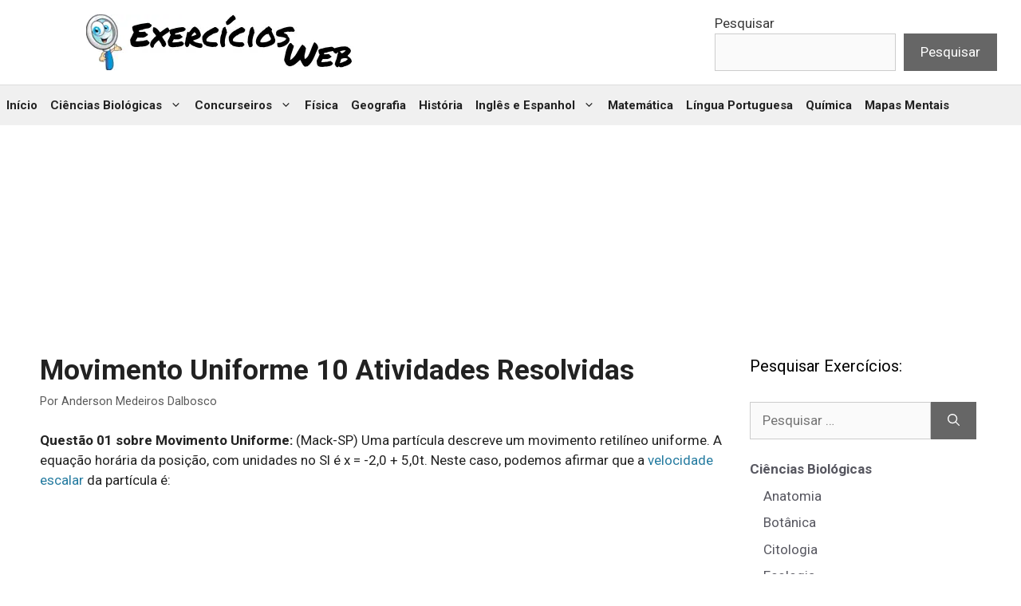

--- FILE ---
content_type: text/html; charset=UTF-8
request_url: https://exerciciosweb.com.br/fisica/movimento-uniforme-atividades-resolvidas/
body_size: 15579
content:
<!DOCTYPE html><html lang="pt-BR"><head><meta charset="UTF-8"><meta name='robots' content='index, follow, max-image-preview:large, max-snippet:-1, max-video-preview:-1' /><meta name="viewport" content="width=device-width, initial-scale=1"><title>Movimento Uniforme 10 Atividades Resolvidas - Exercícios Web</title><meta name="description" content="No site ExerciciosWeb você encontra listas de questões com gabarito sobre Movimento Uniforme para gabaritar as provas e concursos." /><link rel="canonical" href="https://exerciciosweb.com.br/fisica/movimento-uniforme-atividades-resolvidas/" /><meta property="og:locale" content="pt_BR" /><meta property="og:type" content="article" /><meta property="og:title" content="Movimento Uniforme 10 Atividades Resolvidas" /><meta property="og:description" content="Questão 01 sobre Movimento Uniforme: (Mack-SP) Uma partícula descreve um movimento retilíneo uniforme. A equação horária da posição, com unidades no Sl é" /><meta property="og:url" content="https://exerciciosweb.com.br/fisica/movimento-uniforme-atividades-resolvidas/" /><meta property="og:site_name" content="Exercícios Web" /><meta property="article:published_time" content="2018-05-13T14:17:14+00:00" /><meta property="article:modified_time" content="2022-08-23T13:08:45+00:00" /><meta property="og:image" content="https://exerciciosweb.com.br/wp-content/uploads/2018/05/movimento-uniforme-exerciciosWEB.webp" /><meta property="og:image:width" content="200" /><meta property="og:image:height" content="200" /><meta property="og:image:type" content="image/webp" /><meta name="author" content="Anderson Medeiros Dalbosco" /><meta name="twitter:card" content="summary_large_image" /> <script type="application/ld+json" class="yoast-schema-graph">{"@context":"https://schema.org","@graph":[{"@type":"Article","@id":"https://exerciciosweb.com.br/fisica/movimento-uniforme-atividades-resolvidas/#article","isPartOf":{"@id":"https://exerciciosweb.com.br/fisica/movimento-uniforme-atividades-resolvidas/"},"author":{"name":"Anderson Medeiros Dalbosco","@id":"https://exerciciosweb.com.br/#/schema/person/fc37e51eea0153545c1cfabacb8b4207"},"headline":"Movimento Uniforme 10 Atividades Resolvidas","datePublished":"2018-05-13T14:17:14+00:00","dateModified":"2022-08-23T13:08:45+00:00","mainEntityOfPage":{"@id":"https://exerciciosweb.com.br/fisica/movimento-uniforme-atividades-resolvidas/"},"wordCount":838,"commentCount":1,"publisher":{"@id":"https://exerciciosweb.com.br/#organization"},"image":{"@id":"https://exerciciosweb.com.br/fisica/movimento-uniforme-atividades-resolvidas/#primaryimage"},"thumbnailUrl":"https://exerciciosweb.com.br/wp-content/uploads/2018/05/movimento-uniforme-exerciciosWEB.webp","keywords":["Física","Movimento Uniforme"],"articleSection":["Física"],"inLanguage":"pt-BR","potentialAction":[{"@type":"CommentAction","name":"Comment","target":["https://exerciciosweb.com.br/fisica/movimento-uniforme-atividades-resolvidas/#respond"]}]},{"@type":"WebPage","@id":"https://exerciciosweb.com.br/fisica/movimento-uniforme-atividades-resolvidas/","url":"https://exerciciosweb.com.br/fisica/movimento-uniforme-atividades-resolvidas/","name":"Movimento Uniforme 10 Atividades Resolvidas - Exercícios Web","isPartOf":{"@id":"https://exerciciosweb.com.br/#website"},"primaryImageOfPage":{"@id":"https://exerciciosweb.com.br/fisica/movimento-uniforme-atividades-resolvidas/#primaryimage"},"image":{"@id":"https://exerciciosweb.com.br/fisica/movimento-uniforme-atividades-resolvidas/#primaryimage"},"thumbnailUrl":"https://exerciciosweb.com.br/wp-content/uploads/2018/05/movimento-uniforme-exerciciosWEB.webp","datePublished":"2018-05-13T14:17:14+00:00","dateModified":"2022-08-23T13:08:45+00:00","description":"No site ExerciciosWeb você encontra listas de questões com gabarito sobre Movimento Uniforme para gabaritar as provas e concursos.","breadcrumb":{"@id":"https://exerciciosweb.com.br/fisica/movimento-uniforme-atividades-resolvidas/#breadcrumb"},"inLanguage":"pt-BR","potentialAction":[{"@type":"ReadAction","target":["https://exerciciosweb.com.br/fisica/movimento-uniforme-atividades-resolvidas/"]}]},{"@type":"ImageObject","inLanguage":"pt-BR","@id":"https://exerciciosweb.com.br/fisica/movimento-uniforme-atividades-resolvidas/#primaryimage","url":"https://exerciciosweb.com.br/wp-content/uploads/2018/05/movimento-uniforme-exerciciosWEB.webp","contentUrl":"https://exerciciosweb.com.br/wp-content/uploads/2018/05/movimento-uniforme-exerciciosWEB.webp","width":200,"height":200,"caption":"atividades e questões de fisica sobre Movimento Uniforme com gabarito"},{"@type":"BreadcrumbList","@id":"https://exerciciosweb.com.br/fisica/movimento-uniforme-atividades-resolvidas/#breadcrumb","itemListElement":[{"@type":"ListItem","position":1,"name":"Início","item":"https://exerciciosweb.com.br/"},{"@type":"ListItem","position":2,"name":"Movimento Uniforme 10 Atividades Resolvidas"}]},{"@type":"WebSite","@id":"https://exerciciosweb.com.br/#website","url":"https://exerciciosweb.com.br/","name":"Exercícios Web","description":"O site ExercíciosWeb reúne diversos simulados com listas de exercícios gratuitas para professores e alunos do ensino fundamental, médio e superior para tirarem boas notas no ENEM,  vestibular e concurso público.","publisher":{"@id":"https://exerciciosweb.com.br/#organization"},"potentialAction":[{"@type":"SearchAction","target":{"@type":"EntryPoint","urlTemplate":"https://exerciciosweb.com.br/?s={search_term_string}"},"query-input":{"@type":"PropertyValueSpecification","valueRequired":true,"valueName":"search_term_string"}}],"inLanguage":"pt-BR"},{"@type":"Organization","@id":"https://exerciciosweb.com.br/#organization","name":"Exercícios Web","url":"https://exerciciosweb.com.br/","logo":{"@type":"ImageObject","inLanguage":"pt-BR","@id":"https://exerciciosweb.com.br/#/schema/logo/image/","url":"https://exerciciosweb.com.br/wp-content/uploads/2022/12/EW-logo-branco.webp","contentUrl":"https://exerciciosweb.com.br/wp-content/uploads/2022/12/EW-logo-branco.webp","width":350,"height":70,"caption":"Exercícios Web"},"image":{"@id":"https://exerciciosweb.com.br/#/schema/logo/image/"}},{"@type":"Person","@id":"https://exerciciosweb.com.br/#/schema/person/fc37e51eea0153545c1cfabacb8b4207","name":"Anderson Medeiros Dalbosco","image":{"@type":"ImageObject","inLanguage":"pt-BR","@id":"https://exerciciosweb.com.br/#/schema/person/image/","url":"https://exerciciosweb.com.br/wp-content/litespeed/avatar/357193adc2b1dd14e42c5c4b9f57991e.jpg?ver=1768269975","contentUrl":"https://exerciciosweb.com.br/wp-content/litespeed/avatar/357193adc2b1dd14e42c5c4b9f57991e.jpg?ver=1768269975","caption":"Anderson Medeiros Dalbosco"},"description":"Doutorando em Genética e Biologia Molecular – UESC-BA Mestre em Genética e Biologia Molecular – UESC-BA Pós-Graduado em Metodologia do Ensino de Biologia e Química – FAEL Licenciado em Ciências Biologias – IFMT/Campus Juína","sameAs":["https://exerciciosweb.com.br/anderson-medeiros-dalbosco-perfil/"]}]}</script> <link rel="amphtml" href="https://exerciciosweb.com.br/fisica/movimento-uniforme-atividades-resolvidas/amp/" /><meta name="generator" content="AMP for WP 1.1.9"/><link rel="alternate" type="application/rss+xml" title="Feed para Exercícios Web &raquo;" href="https://exerciciosweb.com.br/feed/" /><link rel="alternate" type="application/rss+xml" title="Feed de comentários para Exercícios Web &raquo;" href="https://exerciciosweb.com.br/comments/feed/" /><link rel="alternate" type="application/rss+xml" title="Feed de comentários para Exercícios Web &raquo; Movimento Uniforme 10 Atividades Resolvidas" href="https://exerciciosweb.com.br/fisica/movimento-uniforme-atividades-resolvidas/feed/" /> <script src="[data-uri]" defer></script><script data-optimized="1" src="https://exerciciosweb.com.br/wp-content/plugins/litespeed-cache/assets/js/webfontloader.min.js" defer></script><link data-optimized="2" rel="stylesheet" href="https://exerciciosweb.com.br/wp-content/litespeed/css/0b772ea9382abadd892bc9de324ce671.css?ver=1b250" /><link rel="preload" as="image" href="https://exerciciosweb.com.br/wp-content/uploads/2022/12/EW-logo-branco.webp"> <script src="https://exerciciosweb.com.br/wp-includes/js/jquery/jquery.min.js" id="jquery-core-js"></script> <link rel="https://api.w.org/" href="https://exerciciosweb.com.br/wp-json/" /><link rel="alternate" title="JSON" type="application/json" href="https://exerciciosweb.com.br/wp-json/wp/v2/posts/8449" /><link rel="EditURI" type="application/rsd+xml" title="RSD" href="https://exerciciosweb.com.br/xmlrpc.php?rsd" /><link rel="alternate" title="oEmbed (JSON)" type="application/json+oembed" href="https://exerciciosweb.com.br/wp-json/oembed/1.0/embed?url=https%3A%2F%2Fexerciciosweb.com.br%2Ffisica%2Fmovimento-uniforme-atividades-resolvidas%2F" /><link rel="alternate" title="oEmbed (XML)" type="text/xml+oembed" href="https://exerciciosweb.com.br/wp-json/oembed/1.0/embed?url=https%3A%2F%2Fexerciciosweb.com.br%2Ffisica%2Fmovimento-uniforme-atividades-resolvidas%2F&#038;format=xml" />
 <script data-cfasync="false" src="https://api.cazamba.com/d89c5501316ec4151419290b26be8753.js" type="text/javascript" async></script>  <script src="https://www.googletagmanager.com/gtag/js?id=UA-89520483-1" defer data-deferred="1"></script> 
 <script async src="https://pagead2.googlesyndication.com/pagead/js/adsbygoogle.js?client=ca-pub-1165723745108661"
     crossorigin="anonymous"></script> 
 <script src="[data-uri]" defer></script>  <script>!function(e,n){"function"==typeof define&&define.amd?define([],n("adsenseLoader")):"object"==typeof exports?module.exports=n("adsenseLoader"):e.adsenseLoader=n("adsenseLoader")}(this,function(e){"use strict";var n=250,t={laziness:1,onLoad:!1},o=function(e,n){var t,o={};for(t in e)Object.prototype.hasOwnProperty.call(e,t)&&(o[t]=e[t]);for(t in n)Object.prototype.hasOwnProperty.call(n,t)&&(o[t]=n[t]);return o},r=function(e,n){var t,o;return function(){var r=this,a=arguments,i=+new Date;t&&i<t+e?(clearTimeout(o),o=setTimeout(function(){t=i,n.apply(r,a)},e)):(t=i,n.apply(r,a))}},a=[],i=[],s=[],d=function(){if(!a.length)return!0;var e=window.pageYOffset,n=window.innerHeight;a.forEach(function(t){var o,r,d=(o=t,r=o.getBoundingClientRect(),{top:r.top+document.body.scrollTop,left:r.left+document.body.scrollLeft}).top,f=t._adsenseLoaderData.options.laziness+1;if(d-e>n*f||e-d-t.offsetHeight-n*f>0)return!0;a=u(a,t),t._adsenseLoaderData.width=c(t),function(e,n){e.classList?e.classList.add(n):e.className+=" "+n}(t.querySelector("ins"),"adsbygoogle"),i.push(t),"undefined"!=typeof adsbygoogle?function(e){(adsbygoogle=window.adsbygoogle||[]).push({});var n=e._adsenseLoaderData.options.onLoad;"function"==typeof n&&e.querySelector("iframe")&&e.querySelector("iframe").addEventListener("load",function(){n(e)})}(t):s.push(t)})},c=function(e){return parseInt(window.getComputedStyle(e,":before").getPropertyValue("content").slice(1,-1)||9999)},u=function(e,n){return e.filter(function(e){return e!==n})},f=function(e,n){return e._adsenseLoaderData={originalHTML:e.innerHTML,options:n},e.adsenseLoader=function(n){"destroy"==n&&(a=u(a,e),i=u(i,e),s=u(i,e),e.innerHTML=e._adsenseLoaderData.originalHTML)},e};function l(e,n){"string"==typeof e?e=document.querySelectorAll(e):void 0===e.length&&(e=[e]),n=o(t,n),[].forEach.call(e,function(e){e=f(e,n),a.push(e)}),this.elements=e,d()}return window.addEventListener("scroll",r(n,d)),window.addEventListener("resize",r(n,d)),window.addEventListener("resize",r(n,function(){if(!i.length)return!0;var e=!1;i.forEach(function(n){n.querySelector("ins").classList.contains("adsbygoogle")||n._adsenseLoaderData.width==c(n)||(e=!0,i=u(i,n),n.innerHTML=n._adsenseLoaderData.originalHTML,a.push(n))}),e&&d()})),l.prototype={destroy:function(){this.elements.forEach(function(e){e.adsenseLoader("destroy")})}},window.adsenseLoaderConfig=function(e){void 0!==e.throttle&&(n=e.throttle)},l});</script> <script src="//pagead2.googlesyndication.com/pagead/js/adsbygoogle.js"></script><link rel="pingback" href="https://exerciciosweb.com.br/xmlrpc.php"><link rel="icon" href="https://exerciciosweb.com.br/wp-content/uploads/2023/09/cropped-mascore-exerciciosweb-32x32.webp" sizes="32x32" /><link rel="icon" href="https://exerciciosweb.com.br/wp-content/uploads/2023/09/cropped-mascore-exerciciosweb-192x192.webp" sizes="192x192" /><link rel="apple-touch-icon" href="https://exerciciosweb.com.br/wp-content/uploads/2023/09/cropped-mascore-exerciciosweb-180x180.webp" /><meta name="msapplication-TileImage" content="https://exerciciosweb.com.br/wp-content/uploads/2023/09/cropped-mascore-exerciciosweb-270x270.webp" /></head><body data-rsssl=1 class="wp-singular post-template-default single single-post postid-8449 single-format-standard wp-custom-logo wp-embed-responsive wp-theme-generatepress post-image-above-header post-image-aligned-center sticky-menu-slide sticky-enabled desktop-sticky-menu mobile-header mobile-header-sticky right-sidebar nav-below-header separate-containers header-aligned-left dropdown-hover" itemtype="https://schema.org/Blog" itemscope>
<a class="screen-reader-text skip-link" href="#content" title="Pular para o conteúdo">Pular para o conteúdo</a><header class="site-header" id="masthead" aria-label="Site"  itemtype="https://schema.org/WPHeader" itemscope><div class="inside-header"><div class="site-logo">
<a href="https://exerciciosweb.com.br/" rel="home">
<img class="header-image is-logo-image" alt="Exercícios Web" src="https://exerciciosweb.com.br/wp-content/uploads/2022/12/EW-logo-branco.webp" width="350" height="70" fetchpriority="high" decoding="sync"/>
</a></div><div class="header-widget"><aside id="block-3" class="widget inner-padding widget_block widget_search"><form role="search" method="get" action="https://exerciciosweb.com.br/" class="wp-block-search__button-outside wp-block-search__text-button wp-block-search"    ><label class="wp-block-search__label" for="wp-block-search__input-1" >Pesquisar</label><div class="wp-block-search__inside-wrapper" ><input class="wp-block-search__input" id="wp-block-search__input-1" placeholder="" value="" type="search" name="s" required /><button aria-label="Pesquisar" class="wp-block-search__button wp-element-button" type="submit" >Pesquisar</button></div></form></aside></div></div></header><nav id="mobile-header" itemtype="https://schema.org/SiteNavigationElement" itemscope class="main-navigation mobile-header-navigation"><div class="inside-navigation grid-container grid-parent">
<button class="menu-toggle" aria-controls="mobile-menu" aria-expanded="false">
<span class="gp-icon icon-menu-bars"><svg viewBox="0 0 512 512" aria-hidden="true" xmlns="http://www.w3.org/2000/svg" width="1em" height="1em"><path d="M0 96c0-13.255 10.745-24 24-24h464c13.255 0 24 10.745 24 24s-10.745 24-24 24H24c-13.255 0-24-10.745-24-24zm0 160c0-13.255 10.745-24 24-24h464c13.255 0 24 10.745 24 24s-10.745 24-24 24H24c-13.255 0-24-10.745-24-24zm0 160c0-13.255 10.745-24 24-24h464c13.255 0 24 10.745 24 24s-10.745 24-24 24H24c-13.255 0-24-10.745-24-24z" /></svg><svg viewBox="0 0 512 512" aria-hidden="true" xmlns="http://www.w3.org/2000/svg" width="1em" height="1em"><path d="M71.029 71.029c9.373-9.372 24.569-9.372 33.942 0L256 222.059l151.029-151.03c9.373-9.372 24.569-9.372 33.942 0 9.372 9.373 9.372 24.569 0 33.942L289.941 256l151.03 151.029c9.372 9.373 9.372 24.569 0 33.942-9.373 9.372-24.569 9.372-33.942 0L256 289.941l-151.029 151.03c-9.373 9.372-24.569 9.372-33.942 0-9.372-9.373-9.372-24.569 0-33.942L222.059 256 71.029 104.971c-9.372-9.373-9.372-24.569 0-33.942z" /></svg></span><span class="mobile-menu">Menu</span>					</button><div id="mobile-menu" class="main-nav"><ul id="menu-home" class=" menu sf-menu"><li id="menu-item-86" class="menu-item menu-item-type-custom menu-item-object-custom menu-item-home menu-item-86"><a href="https://exerciciosweb.com.br">Início</a></li><li id="menu-item-32759" class="menu-item menu-item-type-taxonomy menu-item-object-category menu-item-has-children menu-item-32759"><a href="https://exerciciosweb.com.br/category/ciencias-biologicas/">Ciências Biológicas<span role="presentation" class="dropdown-menu-toggle"><span class="gp-icon icon-arrow"><svg viewBox="0 0 330 512" aria-hidden="true" xmlns="http://www.w3.org/2000/svg" width="1em" height="1em"><path d="M305.913 197.085c0 2.266-1.133 4.815-2.833 6.514L171.087 335.593c-1.7 1.7-4.249 2.832-6.515 2.832s-4.815-1.133-6.515-2.832L26.064 203.599c-1.7-1.7-2.832-4.248-2.832-6.514s1.132-4.816 2.832-6.515l14.162-14.163c1.7-1.699 3.966-2.832 6.515-2.832 2.266 0 4.815 1.133 6.515 2.832l111.316 111.317 111.316-111.317c1.7-1.699 4.249-2.832 6.515-2.832s4.815 1.133 6.515 2.832l14.162 14.163c1.7 1.7 2.833 4.249 2.833 6.515z" /></svg></span></span></a><ul class="sub-menu"><li id="menu-item-34850" class="menu-item menu-item-type-post_type menu-item-object-page menu-item-34850"><a href="https://exerciciosweb.com.br/listas-com-exercicios-de-ciencias-6o-ao-9o-ano/">Ciências (6º ao 9º ano)</a></li><li id="menu-item-33669" class="menu-item menu-item-type-post_type menu-item-object-page menu-item-33669"><a href="https://exerciciosweb.com.br/exercicios-de-anatomia/">Anatomia</a></li><li id="menu-item-33087" class="menu-item menu-item-type-post_type menu-item-object-page menu-item-33087"><a href="https://exerciciosweb.com.br/exercicios-de-botanica/">Botânica</a></li><li id="menu-item-33703" class="menu-item menu-item-type-post_type menu-item-object-page menu-item-33703"><a href="https://exerciciosweb.com.br/exercicios-de-citologia/">Citologia</a></li><li id="menu-item-33724" class="menu-item menu-item-type-post_type menu-item-object-page menu-item-33724"><a href="https://exerciciosweb.com.br/exercicios-de-ecologia/">Ecologia</a></li><li id="menu-item-33731" class="menu-item menu-item-type-post_type menu-item-object-page menu-item-33731"><a href="https://exerciciosweb.com.br/exercicios-de-embriologia/">Embriologia</a></li><li id="menu-item-33743" class="menu-item menu-item-type-post_type menu-item-object-page menu-item-33743"><a href="https://exerciciosweb.com.br/exercicios-de-evolucao/">Evolução</a></li><li id="menu-item-33769" class="menu-item menu-item-type-post_type menu-item-object-page menu-item-33769"><a href="https://exerciciosweb.com.br/exercicios-de-fisiologia/">Fisiologia</a></li><li id="menu-item-33791" class="menu-item menu-item-type-post_type menu-item-object-page menu-item-33791"><a href="https://exerciciosweb.com.br/exercicios-de-genetica/">Genética</a></li><li id="menu-item-33812" class="menu-item menu-item-type-post_type menu-item-object-page menu-item-33812"><a href="https://exerciciosweb.com.br/exercicios-de-histologia/">Histologia</a></li><li id="menu-item-33819" class="menu-item menu-item-type-post_type menu-item-object-page menu-item-33819"><a href="https://exerciciosweb.com.br/exercicios-sobre-microbiologia-e-parasitologia/">Microbiologia e Parasitologia</a></li><li id="menu-item-33835" class="menu-item menu-item-type-post_type menu-item-object-page menu-item-33835"><a href="https://exerciciosweb.com.br/exercicios-sobre-zoologia/">Zoologia</a></li></ul></li><li id="menu-item-1166" class="menu-item menu-item-type-taxonomy menu-item-object-category menu-item-has-children menu-item-1166"><a href="https://exerciciosweb.com.br/category/concurseiros/">Concurseiros<span role="presentation" class="dropdown-menu-toggle"><span class="gp-icon icon-arrow"><svg viewBox="0 0 330 512" aria-hidden="true" xmlns="http://www.w3.org/2000/svg" width="1em" height="1em"><path d="M305.913 197.085c0 2.266-1.133 4.815-2.833 6.514L171.087 335.593c-1.7 1.7-4.249 2.832-6.515 2.832s-4.815-1.133-6.515-2.832L26.064 203.599c-1.7-1.7-2.832-4.248-2.832-6.514s1.132-4.816 2.832-6.515l14.162-14.163c1.7-1.699 3.966-2.832 6.515-2.832 2.266 0 4.815 1.133 6.515 2.832l111.316 111.317 111.316-111.317c1.7-1.699 4.249-2.832 6.515-2.832s4.815 1.133 6.515 2.832l14.162 14.163c1.7 1.7 2.833 4.249 2.833 6.515z" /></svg></span></span></a><ul class="sub-menu"><li id="menu-item-33850" class="menu-item menu-item-type-post_type menu-item-object-page menu-item-33850"><a href="https://exerciciosweb.com.br/simulados-de-informatica/">Informática para Concursos</a></li><li id="menu-item-33862" class="menu-item menu-item-type-post_type menu-item-object-page menu-item-33862"><a href="https://exerciciosweb.com.br/simulados-sobre-legislacao/">Legislação para Concursos</a></li><li id="menu-item-33869" class="menu-item menu-item-type-post_type menu-item-object-page menu-item-33869"><a href="https://exerciciosweb.com.br/simulados-de-administracao/">Administração</a></li><li id="menu-item-33875" class="menu-item menu-item-type-post_type menu-item-object-page menu-item-33875"><a href="https://exerciciosweb.com.br/simulados-de-ciencias-contabeis/">Ciências Contábeis</a></li></ul></li><li id="menu-item-33621" class="menu-item menu-item-type-post_type menu-item-object-page menu-item-33621"><a href="https://exerciciosweb.com.br/exercicios-de-fisica/">Física</a></li><li id="menu-item-33191" class="menu-item menu-item-type-post_type menu-item-object-page menu-item-33191"><a href="https://exerciciosweb.com.br/exercicios-de-geografia/">Geografia</a></li><li id="menu-item-33258" class="menu-item menu-item-type-post_type menu-item-object-page menu-item-33258"><a href="https://exerciciosweb.com.br/exercicios-de-historia/">História</a></li><li id="menu-item-33658" class="menu-item menu-item-type-post_type menu-item-object-page menu-item-has-children menu-item-33658"><a href="https://exerciciosweb.com.br/exercicios-sobre-ingles-e-espanhol/">Inglês e Espanhol<span role="presentation" class="dropdown-menu-toggle"><span class="gp-icon icon-arrow"><svg viewBox="0 0 330 512" aria-hidden="true" xmlns="http://www.w3.org/2000/svg" width="1em" height="1em"><path d="M305.913 197.085c0 2.266-1.133 4.815-2.833 6.514L171.087 335.593c-1.7 1.7-4.249 2.832-6.515 2.832s-4.815-1.133-6.515-2.832L26.064 203.599c-1.7-1.7-2.832-4.248-2.832-6.514s1.132-4.816 2.832-6.515l14.162-14.163c1.7-1.699 3.966-2.832 6.515-2.832 2.266 0 4.815 1.133 6.515 2.832l111.316 111.317 111.316-111.317c1.7-1.699 4.249-2.832 6.515-2.832s4.815 1.133 6.515 2.832l14.162 14.163c1.7 1.7 2.833 4.249 2.833 6.515z" /></svg></span></span></a><ul class="sub-menu"><li id="menu-item-33639" class="menu-item menu-item-type-post_type menu-item-object-page menu-item-33639"><a href="https://exerciciosweb.com.br/exercicios-de-ingles/">Inglês</a></li><li id="menu-item-33653" class="menu-item menu-item-type-post_type menu-item-object-page menu-item-33653"><a href="https://exerciciosweb.com.br/exercicios-de-espanhol/">Espanhol</a></li></ul></li><li id="menu-item-33327" class="menu-item menu-item-type-post_type menu-item-object-page menu-item-33327"><a href="https://exerciciosweb.com.br/exercicios-de-matematica/">Matemática</a></li><li id="menu-item-33443" class="menu-item menu-item-type-post_type menu-item-object-page menu-item-33443"><a href="https://exerciciosweb.com.br/exercicios-sobre-lingua-portuguesa/">Língua Portuguesa</a></li><li id="menu-item-33552" class="menu-item menu-item-type-post_type menu-item-object-page menu-item-33552"><a href="https://exerciciosweb.com.br/exercicios-de-quimica/">Química</a></li><li id="menu-item-40590" class="menu-item menu-item-type-custom menu-item-object-custom menu-item-40590"><a href="https://mentalmapsbrasil.com.br/">Mapas Mentais</a></li></ul></div></div></nav><nav class="main-navigation sub-menu-right" id="site-navigation" aria-label="Primary"  itemtype="https://schema.org/SiteNavigationElement" itemscope><div class="inside-navigation">
<button class="menu-toggle" aria-controls="primary-menu" aria-expanded="false">
<span class="gp-icon icon-menu-bars"><svg viewBox="0 0 512 512" aria-hidden="true" xmlns="http://www.w3.org/2000/svg" width="1em" height="1em"><path d="M0 96c0-13.255 10.745-24 24-24h464c13.255 0 24 10.745 24 24s-10.745 24-24 24H24c-13.255 0-24-10.745-24-24zm0 160c0-13.255 10.745-24 24-24h464c13.255 0 24 10.745 24 24s-10.745 24-24 24H24c-13.255 0-24-10.745-24-24zm0 160c0-13.255 10.745-24 24-24h464c13.255 0 24 10.745 24 24s-10.745 24-24 24H24c-13.255 0-24-10.745-24-24z" /></svg><svg viewBox="0 0 512 512" aria-hidden="true" xmlns="http://www.w3.org/2000/svg" width="1em" height="1em"><path d="M71.029 71.029c9.373-9.372 24.569-9.372 33.942 0L256 222.059l151.029-151.03c9.373-9.372 24.569-9.372 33.942 0 9.372 9.373 9.372 24.569 0 33.942L289.941 256l151.03 151.029c9.372 9.373 9.372 24.569 0 33.942-9.373 9.372-24.569 9.372-33.942 0L256 289.941l-151.029 151.03c-9.373 9.372-24.569 9.372-33.942 0-9.372-9.373-9.372-24.569 0-33.942L222.059 256 71.029 104.971c-9.372-9.373-9.372-24.569 0-33.942z" /></svg></span><span class="mobile-menu">Menu</span>				</button><div id="primary-menu" class="main-nav"><ul id="menu-home-1" class=" menu sf-menu"><li class="menu-item menu-item-type-custom menu-item-object-custom menu-item-home menu-item-86"><a href="https://exerciciosweb.com.br">Início</a></li><li class="menu-item menu-item-type-taxonomy menu-item-object-category menu-item-has-children menu-item-32759"><a href="https://exerciciosweb.com.br/category/ciencias-biologicas/">Ciências Biológicas<span role="presentation" class="dropdown-menu-toggle"><span class="gp-icon icon-arrow"><svg viewBox="0 0 330 512" aria-hidden="true" xmlns="http://www.w3.org/2000/svg" width="1em" height="1em"><path d="M305.913 197.085c0 2.266-1.133 4.815-2.833 6.514L171.087 335.593c-1.7 1.7-4.249 2.832-6.515 2.832s-4.815-1.133-6.515-2.832L26.064 203.599c-1.7-1.7-2.832-4.248-2.832-6.514s1.132-4.816 2.832-6.515l14.162-14.163c1.7-1.699 3.966-2.832 6.515-2.832 2.266 0 4.815 1.133 6.515 2.832l111.316 111.317 111.316-111.317c1.7-1.699 4.249-2.832 6.515-2.832s4.815 1.133 6.515 2.832l14.162 14.163c1.7 1.7 2.833 4.249 2.833 6.515z" /></svg></span></span></a><ul class="sub-menu"><li class="menu-item menu-item-type-post_type menu-item-object-page menu-item-34850"><a href="https://exerciciosweb.com.br/listas-com-exercicios-de-ciencias-6o-ao-9o-ano/">Ciências (6º ao 9º ano)</a></li><li class="menu-item menu-item-type-post_type menu-item-object-page menu-item-33669"><a href="https://exerciciosweb.com.br/exercicios-de-anatomia/">Anatomia</a></li><li class="menu-item menu-item-type-post_type menu-item-object-page menu-item-33087"><a href="https://exerciciosweb.com.br/exercicios-de-botanica/">Botânica</a></li><li class="menu-item menu-item-type-post_type menu-item-object-page menu-item-33703"><a href="https://exerciciosweb.com.br/exercicios-de-citologia/">Citologia</a></li><li class="menu-item menu-item-type-post_type menu-item-object-page menu-item-33724"><a href="https://exerciciosweb.com.br/exercicios-de-ecologia/">Ecologia</a></li><li class="menu-item menu-item-type-post_type menu-item-object-page menu-item-33731"><a href="https://exerciciosweb.com.br/exercicios-de-embriologia/">Embriologia</a></li><li class="menu-item menu-item-type-post_type menu-item-object-page menu-item-33743"><a href="https://exerciciosweb.com.br/exercicios-de-evolucao/">Evolução</a></li><li class="menu-item menu-item-type-post_type menu-item-object-page menu-item-33769"><a href="https://exerciciosweb.com.br/exercicios-de-fisiologia/">Fisiologia</a></li><li class="menu-item menu-item-type-post_type menu-item-object-page menu-item-33791"><a href="https://exerciciosweb.com.br/exercicios-de-genetica/">Genética</a></li><li class="menu-item menu-item-type-post_type menu-item-object-page menu-item-33812"><a href="https://exerciciosweb.com.br/exercicios-de-histologia/">Histologia</a></li><li class="menu-item menu-item-type-post_type menu-item-object-page menu-item-33819"><a href="https://exerciciosweb.com.br/exercicios-sobre-microbiologia-e-parasitologia/">Microbiologia e Parasitologia</a></li><li class="menu-item menu-item-type-post_type menu-item-object-page menu-item-33835"><a href="https://exerciciosweb.com.br/exercicios-sobre-zoologia/">Zoologia</a></li></ul></li><li class="menu-item menu-item-type-taxonomy menu-item-object-category menu-item-has-children menu-item-1166"><a href="https://exerciciosweb.com.br/category/concurseiros/">Concurseiros<span role="presentation" class="dropdown-menu-toggle"><span class="gp-icon icon-arrow"><svg viewBox="0 0 330 512" aria-hidden="true" xmlns="http://www.w3.org/2000/svg" width="1em" height="1em"><path d="M305.913 197.085c0 2.266-1.133 4.815-2.833 6.514L171.087 335.593c-1.7 1.7-4.249 2.832-6.515 2.832s-4.815-1.133-6.515-2.832L26.064 203.599c-1.7-1.7-2.832-4.248-2.832-6.514s1.132-4.816 2.832-6.515l14.162-14.163c1.7-1.699 3.966-2.832 6.515-2.832 2.266 0 4.815 1.133 6.515 2.832l111.316 111.317 111.316-111.317c1.7-1.699 4.249-2.832 6.515-2.832s4.815 1.133 6.515 2.832l14.162 14.163c1.7 1.7 2.833 4.249 2.833 6.515z" /></svg></span></span></a><ul class="sub-menu"><li class="menu-item menu-item-type-post_type menu-item-object-page menu-item-33850"><a href="https://exerciciosweb.com.br/simulados-de-informatica/">Informática para Concursos</a></li><li class="menu-item menu-item-type-post_type menu-item-object-page menu-item-33862"><a href="https://exerciciosweb.com.br/simulados-sobre-legislacao/">Legislação para Concursos</a></li><li class="menu-item menu-item-type-post_type menu-item-object-page menu-item-33869"><a href="https://exerciciosweb.com.br/simulados-de-administracao/">Administração</a></li><li class="menu-item menu-item-type-post_type menu-item-object-page menu-item-33875"><a href="https://exerciciosweb.com.br/simulados-de-ciencias-contabeis/">Ciências Contábeis</a></li></ul></li><li class="menu-item menu-item-type-post_type menu-item-object-page menu-item-33621"><a href="https://exerciciosweb.com.br/exercicios-de-fisica/">Física</a></li><li class="menu-item menu-item-type-post_type menu-item-object-page menu-item-33191"><a href="https://exerciciosweb.com.br/exercicios-de-geografia/">Geografia</a></li><li class="menu-item menu-item-type-post_type menu-item-object-page menu-item-33258"><a href="https://exerciciosweb.com.br/exercicios-de-historia/">História</a></li><li class="menu-item menu-item-type-post_type menu-item-object-page menu-item-has-children menu-item-33658"><a href="https://exerciciosweb.com.br/exercicios-sobre-ingles-e-espanhol/">Inglês e Espanhol<span role="presentation" class="dropdown-menu-toggle"><span class="gp-icon icon-arrow"><svg viewBox="0 0 330 512" aria-hidden="true" xmlns="http://www.w3.org/2000/svg" width="1em" height="1em"><path d="M305.913 197.085c0 2.266-1.133 4.815-2.833 6.514L171.087 335.593c-1.7 1.7-4.249 2.832-6.515 2.832s-4.815-1.133-6.515-2.832L26.064 203.599c-1.7-1.7-2.832-4.248-2.832-6.514s1.132-4.816 2.832-6.515l14.162-14.163c1.7-1.699 3.966-2.832 6.515-2.832 2.266 0 4.815 1.133 6.515 2.832l111.316 111.317 111.316-111.317c1.7-1.699 4.249-2.832 6.515-2.832s4.815 1.133 6.515 2.832l14.162 14.163c1.7 1.7 2.833 4.249 2.833 6.515z" /></svg></span></span></a><ul class="sub-menu"><li class="menu-item menu-item-type-post_type menu-item-object-page menu-item-33639"><a href="https://exerciciosweb.com.br/exercicios-de-ingles/">Inglês</a></li><li class="menu-item menu-item-type-post_type menu-item-object-page menu-item-33653"><a href="https://exerciciosweb.com.br/exercicios-de-espanhol/">Espanhol</a></li></ul></li><li class="menu-item menu-item-type-post_type menu-item-object-page menu-item-33327"><a href="https://exerciciosweb.com.br/exercicios-de-matematica/">Matemática</a></li><li class="menu-item menu-item-type-post_type menu-item-object-page menu-item-33443"><a href="https://exerciciosweb.com.br/exercicios-sobre-lingua-portuguesa/">Língua Portuguesa</a></li><li class="menu-item menu-item-type-post_type menu-item-object-page menu-item-33552"><a href="https://exerciciosweb.com.br/exercicios-de-quimica/">Química</a></li><li class="menu-item menu-item-type-custom menu-item-object-custom menu-item-40590"><a href="https://mentalmapsbrasil.com.br/">Mapas Mentais</a></li></ul></div></div></nav><div class="page-hero"><div class="inside-page-hero"> <script async src="https://pagead2.googlesyndication.com/pagead/js/adsbygoogle.js?client=ca-pub-1165723745108661"
     crossorigin="anonymous"></script> 
<ins class="adsbygoogle"
style="display:inline-block;width:970px;height:250px"
data-ad-client="ca-pub-1165723745108661"
data-ad-slot="6578658515"></ins> <script>(adsbygoogle = window.adsbygoogle || []).push({});</script> </div></div><div class="site grid-container container hfeed" id="page"><div class="site-content" id="content"><div class="content-area" id="primary"><main class="site-main" id="main"><article id="post-8449" class="post-8449 post type-post status-publish format-standard has-post-thumbnail hentry category-fisica tag-fisica tag-movimento-uniforme" itemtype="https://schema.org/CreativeWork" itemscope><div class="inside-article"><header class="entry-header"><h1 class="entry-title" itemprop="headline">Movimento Uniforme 10 Atividades Resolvidas</h1><div class="entry-meta">
<span class="byline">Por <span class="author vcard" itemprop="author" itemtype="https://schema.org/Person" itemscope><a class="url fn n" href="https://exerciciosweb.com.br/author/equipe-exerciciosweb/" title="Ver todos os posts por Anderson Medeiros Dalbosco" rel="author" itemprop="url"><span class="author-name" itemprop="name">Anderson Medeiros Dalbosco</span></a></span></span></div></header><div class="entry-content" itemprop="text"><p><strong>Questão 01 sobre Movimento Uniforme:</strong> (Mack-SP) Uma partícula descreve um movimento retilíneo uniforme. A equação horária da posição, com unidades no Sl é x = -2,0 + 5,0t. Neste caso, podemos afirmar que a <a href="https://exerciciosweb.com.br/fisica/velocidade-escalar-atividades/">velocidade escalar</a> da partícula é:</p><div class="quads-location quads-ad40811 " id="quads-ad40811" style="float:none;margin:0px 3px 3px 3px;padding:0px 0px 0px 0px;" data-lazydelay="3000"><div id="quads-ad8-place" class="quads-ll">
<ins
style="display:block;"
data-ad-format="auto"
data-ad-client="ca-pub-1165723745108661"
data-ad-slot="3534433365"><span></span></ins></div></div><p>a) -2,0 m/s e o movimento é retrógrado.<br>b) -2,0 m/s e o movimento é progressivo<br>c) 5,0 m/s e o movimento é progressivo.<br>d) 5,0 m/s e o movimento é retrógrado.<br>e) -2,5 m/s e o movimento é retrógrado.</p><hr class="wp-block-separator has-alpha-channel-opacity"/><p><strong>Questão 02.</strong> (FEI-SP) Em 1946, a distância entre a Terra e a Lua foi determinada pelo radar. Se o intervalo de tempo entre a emissão do sinal de radar e a recepção do eco foi de 2,56 s, qual a distância entre a Terra e a Lua? (o módulo da velocidade do sinal de radar é 3,00 . 10<sup>8</sup> m/s.)</p><p>a) 7,68 . 10<sup>8</sup> m.<br>b) 1,17 . 10<sup>8</sup> m.<br>c) 2,56 . 10<sup>8</sup> m.<br>d) 3,84 . 10<sup>8</sup> m.<br>e) 7,68 . 10<sup>8</sup> m.</p><hr class="wp-block-separator has-alpha-channel-opacity"/><p><strong>Questão 03.</strong> (<a href="https://www.ufg.br/">UFGO</a>) A figura abaixo representa a posição de um móvel, em <a href="https://exerciciosweb.com.br/fisica/exercicios-sobre-movimento-uniforme-e-variado/">movimento uniforme</a>, no instante tC = 0. Sendo 5,0 m/s o módulo de sua velocidade escalar, pede-se:</p><figure class="wp-block-image"><img data-lazyloaded="1" data-placeholder-resp="300x36" src="[data-uri]" decoding="async" width="300" height="36" data-src="https://exerciciosweb.com.br/wp-content/uploads/2018/05/movimento-uniforme-fisica-ExerciciosWeb-300x36.png" alt="movimento uniforme de um móvel em movimento" class="wp-image-8450" data-srcset="https://exerciciosweb.com.br/wp-content/uploads/2018/05/movimento-uniforme-fisica-ExerciciosWeb-300x36.png 300w, https://exerciciosweb.com.br/wp-content/uploads/2018/05/movimento-uniforme-fisica-ExerciciosWeb.png 308w" data-sizes="(max-width: 300px) 100vw, 300px" /></figure><p>a) a equação horária dos espaços;</p><p>b) o instante em que o móvel passa pela origem dos espaços.</p><div class="quads-location quads-ad40804 " id="quads-ad40804" style="float:none;margin:0px 3px 3px 3px;padding:0px 0px 0px 0px;" data-lazydelay="3000"></div><hr class="wp-block-separator has-alpha-channel-opacity"/><p><strong>Questão 04 sobre Movimento Uniforme:</strong>&nbsp;Modelo Enem. Uma partícula em trajetória retilínea, tem espaço de 24 m no instante 10 s e espaço de 44 m no instante 20 s, mantendo velocidade escalar constante. A equação horária dos espaços para o movimento dessa partícula é dada, em unidades Sl, por:</p><p>a) s = 2,0t.<br>b) s = 4,0t.<br>c) s = 4,0 + 2,0t.<br>d) s = 2,0 + 4,0t.<br>e) s = 2,0 + 2,0t.</p><hr class="wp-block-separator has-alpha-channel-opacity"/><p><strong>Questão 05.</strong> Modelo Enem. Um automóvel se desloca em uma rodovia com movimento uniforme. A tabela a seguir fornece o espaço do automóvel em função do tempo. o quilômetro zero da rodovia é adotado como origem dos espaços.</p><p>t(h)&nbsp;&nbsp;&nbsp;&nbsp;&nbsp;&nbsp;&nbsp;&nbsp; 1,0&nbsp;&nbsp; / 2,0&nbsp;&nbsp; /&nbsp; 3,0 /&nbsp; 4,0<br>s(km)&nbsp;&nbsp;&nbsp;&nbsp; 328 / 256 / 184 / 112</p><p>Analise as proposições que se seguem.<br>01. A trajetória do automóvel é retilínea.<br>02. o movimento é progressivo.<br>04. A velocidade escalar do automóvel tem módulo igual a 20 m/s<br>08. Na origem dos tempos, α = 0, o espaço do automóvel vale 400 km.<br>16. A equação horária dos espaços para s medido em km e t medido em h (s = 400 &#8211; 72 t).</p><hr class="wp-block-separator has-alpha-channel-opacity"/><p><strong>Questão 06.</strong> (UMC-SP) O gráfico abaixo mostra, em função do tempo, a posição de dois estudantes, A e B, que caminham no mesmo sentido, pela mesma calçada, em trajetórias retilíneas e paralelas. Com base nos dados do gráfico, determine:</p><figure class="wp-block-image"><img data-lazyloaded="1" data-placeholder-resp="195x111" src="[data-uri]" decoding="async" width="195" height="111" data-src="https://exerciciosweb.com.br/wp-content/uploads/2018/05/movimento-uniforme-fisica-ExerciciosWeb02.png" alt="dois estudantes em movimento retilineo" class="wp-image-8451"/></figure><p>a) a velocidade escalar do estudante A;<br>b) a velocidade escalar do estudante B;<br>c) a velocidade escalar relativa do estudante B em relação a A;<br>d) a distância que A percorreu, até ser alcançado por B.</p><div class="quads-location quads-ad40804 " id="quads-ad40804" style="float:none;margin:0px 3px 3px 3px;padding:0px 0px 0px 0px;" data-lazydelay="3000"></div><hr class="wp-block-separator has-alpha-channel-opacity"/><p><strong>Questão 07 sobre Movimento Uniforme:</strong>&nbsp;(Univ. Severino Sombra-RJ) Um homem, correndo a 7,0 m/s tenta alcançar um ônibus 10,0 m à sua frente e que se move a 18,0 km/h na mesma direção e sentido que ele. Sendo as velocidades do homem e do ônibus constantes e relativas ao solo, o homem, nesta situação:</p><p>a) jamais alcançará o ônibus.<br>b) alcançará o ônibus em 2,0 s.<br>c) alcançará o ônibus em 3,0 s.<br>d) alcançará o ônibus em 4,0 s.<br>e) alcançará o ônibus em 5,0 s.</p><hr class="wp-block-separator has-alpha-channel-opacity"/><p><strong>Questão 08.</strong>&nbsp;(Unitaú-SP) Uma motocicleta com velocidade escalar constante de 20,0 m/s ultrapassa um trem de comprimento 100 m e velocidade escalar constante de 15,0 m/s. A duração da ultrapassagem é</p><p>a) 5 s.<br>b) 15 s.<br>c) 20 s.<br>d) 25 s.<br>e) 30s.</p><hr class="wp-block-separator has-alpha-channel-opacity"/><p><strong>Questão 09.</strong> Modelo Enem. Dois trens se deslocam sobre trilhos paralelos em movimento retilíneo e uniforme, com velocidades escalares V A = 20,0 m/s e VB = 15,0 m/s.</p><figure class="wp-block-image"><img data-lazyloaded="1" data-placeholder-resp="283x131" src="[data-uri]" decoding="async" width="283" height="131" data-src="https://exerciciosweb.com.br/wp-content/uploads/2018/05/movimento-uniforme-fisica-ExerciciosWeb03.png" alt="trilhos paralelos em movimento retilíneo e uniforme" class="wp-image-8452"/></figure><p>Determine:</p><p>a) o intervalo de tempo para que o trem A ultrapasse completamente o trem B, a partir da posição indicada na figura;</p><div class="quads-location quads-ad40804 " id="quads-ad40804" style="float:none;margin:0px 3px 3px 3px;padding:0px 0px 0px 0px;" data-lazydelay="3000"></div><p>b) o correspondente deslocamento escalar de cada um dos trens.</p><hr class="wp-block-separator has-alpha-channel-opacity"/><p><strong>Questão 10 sobre Movimento Uniforme:</strong>&nbsp;Modelo Enem. O gráfico a seguir representa o espaço s em função do tempo t para o movimento de um ciclista. Considere as proposições que se seguem:</p><p>I. A trajetória do ciclista é retilínea.<br>II. A velocidade escalar do ciclista é crescente.<br>III. O ciclista passa pela origem dos espaços no instante t = 2,0 s<br>IV. O movimento do ciclista é uniforme e progressivo.</p><figure class="wp-block-image"><img data-lazyloaded="1" data-placeholder-resp="181x138" src="[data-uri]" decoding="async" width="181" height="138" data-src="https://exerciciosweb.com.br/wp-content/uploads/2018/05/movimento-uniforme-fisica-ExerciciosWeb04.png" alt="gráfico espaço em função de tempo" class="wp-image-8453"/></figure><p>Estão corretas apenas:<br>a) III e IV.<br>b) I e II.<br>c) II e III.<br>d) I, III e IV.<br>d) I e IV.</p><hr class="wp-block-separator has-alpha-channel-opacity"/><div class='yarpp yarpp-related yarpp-related-block yarpp-template-list'><p><b>Confira também estas listas de Exercícios:</b><p><ol><li><a href="https://exerciciosweb.com.br/fisica/cinematica-escalar-e-movimento-uniforme-atividades/" rel="bookmark" title="Cinemática Escalar e Movimento Uniforme 10 Atividades">Cinemática Escalar e Movimento Uniforme 10 Atividades</a></li><li><a href="https://exerciciosweb.com.br/fisica/movimento-uniforme-exercicios-resolvidos/" rel="bookmark" title="Movimento Uniforme 10 Exercícios Resolvidos">Movimento Uniforme 10 Exercícios Resolvidos</a></li><li><a href="https://exerciciosweb.com.br/fisica/exercicios-sobre-movimento-uniforme-e-variado/" rel="bookmark" title="10 Exercícios sobre Movimento Uniforme e Variado">10 Exercícios sobre Movimento Uniforme e Variado</a></li><li><a href="https://exerciciosweb.com.br/fisica/exercicios-sobre-impulso-e-quantidade-de-movimento/" rel="bookmark" title="11 Exercícios sobre Impulso e Quantidade de Movimento">11 Exercícios sobre Impulso e Quantidade de Movimento</a></li><li><a href="https://exerciciosweb.com.br/fisica/exercicios-sobre-ondas-estacionarias/" rel="bookmark" title="12 Exercícios sobre Ondas Estacionárias">12 Exercícios sobre Ondas Estacionárias</a></li></ol></div><p><a href="https://exerciciosweb.com.br/category/fisica/">&#x1f535; &gt;&gt;&gt; Verifique todos os nossos exercícios e atividades de Física.</a></p><hr class="wp-block-separator has-alpha-channel-opacity"/><h2 class="wp-block-heading" id="h-gabarito-com-as-resposta-das-10-atividades-de-fisica-sobre-movimento-uniforme">Gabarito com as resposta das 10 atividades de Física sobre Movimento Uniforme:</h2><div class="quads-location quads-ad40812 " id="quads-ad40812" style="float:none;margin:0px 3px 3px 3px;padding:0px 0px 0px 0px;" data-lazydelay="3000"></div><p>01. c;<br>02. d;</p><p>03.&nbsp;a) s = 30,0 – 5,0t<br>b) 6,0 s</p><div class="quads-location quads-ad40804 " id="quads-ad40804" style="float:none;margin:0px 3px 3px 3px;padding:0px 0px 0px 0px;" data-lazydelay="3000"></div><p>04. c;<br>05. 28;<p>06.&nbsp;a) 4,0 km/h<br>b) 5,0 km/h<br>c) 1,0 km/h<br>d) 4,0 km<p>07. e;<br>08. c;<p>09. a) 15 s<br>b) 300 m e 225 m<p>10. a<div class="saboxplugin-wrap" itemtype="http://schema.org/Person" itemscope itemprop="author"><div class="saboxplugin-tab"><div class="saboxplugin-gravatar"><img data-lazyloaded="1" data-placeholder-resp="100x100" src="[data-uri]" alt='Anderson Medeiros Dalbosco' data-src='https://exerciciosweb.com.br/wp-content/litespeed/avatar/81999a13837f1f2ecd868366a81b37c4.jpg?ver=1768270257' data-srcset='https://exerciciosweb.com.br/wp-content/litespeed/avatar/da1ef850eccd5a4671501776f1121265.jpg?ver=1768270257 2x' class='avatar avatar-100 photo' height='100' width='100' itemprop="image"/></div><div class="saboxplugin-authorname"><a href="https://exerciciosweb.com.br/author/equipe-exerciciosweb/" class="vcard author" rel="author"><span class="fn">Anderson Medeiros Dalbosco</span></a></div><div class="saboxplugin-desc"><div itemprop="description"><p>Doutorando em Genética e Biologia Molecular – UESC-BA<br />
Mestre em Genética e Biologia Molecular – UESC-BA<br />
Pós-Graduado em Metodologia do Ensino de Biologia e Química – FAEL<br />
Licenciado em Ciências Biologias – IFMT/Campus Juína</div></div><div class="clearfix"></div><div class="saboxplugin-socials "><a title="User email" target="_self" href="/cdn-cgi/l/email-protection#9cbabfaca5aba7f1f8fdeef7babfaca5a4a7eebabfacaaa8a7babfadacafa7babfadaca5a7fdbabfadaca9a7f0babfaca8aaa7babfaca5a5a7f3babfadaca5a7" rel="nofollow noopener" class="saboxplugin-icon-grey"><svg aria-hidden="true" class="sab-user_email" role="img" xmlns="http://www.w3.org/2000/svg" viewBox="0 0 512 512"><path fill="currentColor" d="M502.3 190.8c3.9-3.1 9.7-.2 9.7 4.7V400c0 26.5-21.5 48-48 48H48c-26.5 0-48-21.5-48-48V195.6c0-5 5.7-7.8 9.7-4.7 22.4 17.4 52.1 39.5 154.1 113.6 21.1 15.4 56.7 47.8 92.2 47.6 35.7.3 72-32.8 92.3-47.6 102-74.1 131.6-96.3 154-113.7zM256 320c23.2.4 56.6-29.2 73.4-41.4 132.7-96.3 142.8-104.7 173.4-128.7 5.8-4.5 9.2-11.5 9.2-18.9v-19c0-26.5-21.5-48-48-48H48C21.5 64 0 85.5 0 112v19c0 7.4 3.4 14.3 9.2 18.9 30.6 23.9 40.7 32.4 173.4 128.7 16.8 12.2 50.2 41.8 73.4 41.4z"></path></svg></span></a></div></div></div></div><footer class="entry-meta" aria-label="Entry meta">
<span class="cat-links"><span class="gp-icon icon-categories"><svg viewBox="0 0 512 512" aria-hidden="true" xmlns="http://www.w3.org/2000/svg" width="1em" height="1em"><path d="M0 112c0-26.51 21.49-48 48-48h110.014a48 48 0 0143.592 27.907l12.349 26.791A16 16 0 00228.486 128H464c26.51 0 48 21.49 48 48v224c0 26.51-21.49 48-48 48H48c-26.51 0-48-21.49-48-48V112z" /></svg></span><span class="screen-reader-text">Categorias </span><a href="https://exerciciosweb.com.br/category/fisica/" rel="category tag">Física</a></span> <span class="tags-links"><span class="gp-icon icon-tags"><svg viewBox="0 0 512 512" aria-hidden="true" xmlns="http://www.w3.org/2000/svg" width="1em" height="1em"><path d="M20 39.5c-8.836 0-16 7.163-16 16v176c0 4.243 1.686 8.313 4.687 11.314l224 224c6.248 6.248 16.378 6.248 22.626 0l176-176c6.244-6.244 6.25-16.364.013-22.615l-223.5-224A15.999 15.999 0 00196.5 39.5H20zm56 96c0-13.255 10.745-24 24-24s24 10.745 24 24-10.745 24-24 24-24-10.745-24-24z"/><path d="M259.515 43.015c4.686-4.687 12.284-4.687 16.97 0l228 228c4.686 4.686 4.686 12.284 0 16.97l-180 180c-4.686 4.687-12.284 4.687-16.97 0-4.686-4.686-4.686-12.284 0-16.97L479.029 279.5 259.515 59.985c-4.686-4.686-4.686-12.284 0-16.97z" /></svg></span><span class="screen-reader-text">Tags </span><a href="https://exerciciosweb.com.br/tag/fisica/" rel="tag">Física</a>, <a href="https://exerciciosweb.com.br/tag/movimento-uniforme/" rel="tag">Movimento Uniforme</a></span></footer></div></article><div class="comments-area"><div id="comments"><div id="respond" class="comment-respond"><h3 id="reply-title" class="comment-reply-title">Deixe um comentário <small><a rel="nofollow" id="cancel-comment-reply-link" href="/fisica/movimento-uniforme-atividades-resolvidas/#respond" style="display:none;">Cancelar resposta</a></small></h3><form action="https://exerciciosweb.com.br/wp-comments-post.php" method="post" id="commentform" class="comment-form"><p class="comment-form-comment"><label for="comment" class="screen-reader-text">Comentário</label><textarea id="comment" name="comment" cols="45" rows="8" required></textarea></p><label for="author" class="screen-reader-text">Nome</label><input placeholder="Nome *" id="author" name="author" type="text" value="" size="30" required />
<label for="email" class="screen-reader-text">E-mail</label><input placeholder="E-mail *" id="email" name="email" type="email" value="" size="30" required />
<label for="url" class="screen-reader-text">Site</label><input placeholder="Site" id="url" name="url" type="url" value="" size="30" /><p class="form-submit"><input name="submit" type="submit" id="submit" class="submit" value="Comentário do post" /> <input type='hidden' name='comment_post_ID' value='8449' id='comment_post_ID' />
<input type='hidden' name='comment_parent' id='comment_parent' value='0' /></p><p style="display: none;"><input type="hidden" id="akismet_comment_nonce" name="akismet_comment_nonce" value="d6db6612bf" /></p><p style="display: none !important;" class="akismet-fields-container" data-prefix="ak_"><label>&#916;<textarea name="ak_hp_textarea" cols="45" rows="8" maxlength="100"></textarea></label><input type="hidden" id="ak_js_1" name="ak_js" value="19"/></p></form></div></div></div></main></div><div class="widget-area sidebar is-right-sidebar" id="right-sidebar"><div class="inside-right-sidebar"><aside id="search-6" class="widget inner-padding widget_search"><h2 class="widget-title">Pesquisar Exercícios:</h2><form method="get" class="search-form" action="https://exerciciosweb.com.br/">
<label>
<span class="screen-reader-text">Pesquisar por:</span>
<input type="search" class="search-field" placeholder="Pesquisar &hellip;" value="" name="s" title="Pesquisar por:">
</label>
<button class="search-submit" aria-label="Pesquisar"><span class="gp-icon icon-search"><svg viewBox="0 0 512 512" aria-hidden="true" xmlns="http://www.w3.org/2000/svg" width="1em" height="1em"><path fill-rule="evenodd" clip-rule="evenodd" d="M208 48c-88.366 0-160 71.634-160 160s71.634 160 160 160 160-71.634 160-160S296.366 48 208 48zM0 208C0 93.125 93.125 0 208 0s208 93.125 208 208c0 48.741-16.765 93.566-44.843 129.024l133.826 134.018c9.366 9.379 9.355 24.575-.025 33.941-9.379 9.366-24.575 9.355-33.941-.025L337.238 370.987C301.747 399.167 256.839 416 208 416 93.125 416 0 322.875 0 208z" /></svg></span></button></form></aside><aside id="block-4" class="widget inner-padding widget_block"><ul><li> <strong>Ciências Biológicas</strong></a><ul><li><a href="https://exerciciosweb.com.br/category/anatomia/">Anatomia</a></li><li><a href="https://exerciciosweb.com.br/category/anatomia/">Botânica</a></li><li><a href="https://exerciciosweb.com.br/category/citologia/">Citologia</a></li><li><a href="https://exerciciosweb.com.br/category/ecologia/">Ecologia</a></li><li><a href="https://exerciciosweb.com.br/category/embriologia/">Embriologia</a></li><li><a href="https://exerciciosweb.com.br/category/evolucao/">Evolução</a></li><li><a href="https://exerciciosweb.com.br/category/fisiologia/">Fisiologia</a></li><li><a href="https://exerciciosweb.com.br/category/genetica/">Genética e Biologia Molecular</a></li><li><a href="https://exerciciosweb.com.br/category/histologia/">Histologia</a></li><li><a href="https://exerciciosweb.com.br/category/microbiologia/">Microbiologia</a></li><li><a href="https://exerciciosweb.com.br/category/zoologia/">Zoologia</a></li></aside><aside id="block-8" class="widget inner-padding widget_block"><script data-cfasync="false" src="/cdn-cgi/scripts/5c5dd728/cloudflare-static/email-decode.min.js"></script><script async src="https://pagead2.googlesyndication.com/pagead/js/adsbygoogle.js?client=ca-pub-1165723745108661"
     crossorigin="anonymous"></script> 
<ins class="adsbygoogle"
style="display:block"
data-ad-client="ca-pub-1165723745108661"
data-ad-slot="1051880147"
data-ad-format="auto"
data-full-width-responsive="true"></ins> <script>(adsbygoogle = window.adsbygoogle || []).push({});</script></aside><aside id="block-7" class="widget inner-padding widget_block"><ul><li> <strong>Disciplinas</strong></a><ul><li><a href="https://exerciciosweb.com.br/exercicios-de-fisica/">Física</a></li><li><a href="https://exerciciosweb.com.br/exercicios-de-geografia/">Geografia</a></li><li><a href="https://exerciciosweb.com.br/exercicios-de-historia/">História</a></li><li><a href="https://exerciciosweb.com.br/exercicios-de-ingles/">Inglês</a></li><li><a href="https://exerciciosweb.com.br/exercicios-de-espanhol/">Espanhol</a></li><li><a href="https://exerciciosweb.com.br/exercicios-de-matematica/">Matemática</a></li><li><a href="https://exerciciosweb.com.br/exercicios-sobre-lingua-portuguesa/">Língua Portuguesa</a></li><li><a href="https://exerciciosweb.com.br/exercicios-de-quimica/">Química</a></li></aside><aside id="block-9" class="widget inner-padding widget_block"><script async src="https://pagead2.googlesyndication.com/pagead/js/adsbygoogle.js?client=ca-pub-1165723745108661"
     crossorigin="anonymous"></script> 
<ins class="adsbygoogle"
style="display:block"
data-ad-client="ca-pub-1165723745108661"
data-ad-slot="1880680420"
data-ad-format="auto"
data-full-width-responsive="true"></ins> <script>(adsbygoogle = window.adsbygoogle || []).push({});</script></aside><aside id="block-6" class="widget inner-padding widget_block"><ul><li> <strong>Concursos</strong></a><ul><li><a href="https://exerciciosweb.com.br/simulados-de-informatica/">Informática</a></li><li><a href="https://exerciciosweb.com.br/simulados-sobre-legislacao/">Legislação</a></li><li><a href="https://exerciciosweb.com.br/simulados-de-administracao/">Administração</a></li><li><a href="https://exerciciosweb.com.br/simulados-de-ciencias-contabeis/">Ciências Contábeis</a></li></aside><aside id="block-10" class="widget inner-padding widget_block"><script async src="https://pagead2.googlesyndication.com/pagead/js/adsbygoogle.js?client=ca-pub-1165723745108661"
     crossorigin="anonymous"></script> 
<ins class="adsbygoogle"
style="display:inline-block;width:300px;height:600px"
data-ad-client="ca-pub-1165723745108661"
data-ad-slot="8521672560"></ins> <script>(adsbygoogle = window.adsbygoogle || []).push({});</script></aside></div></div></div></div><div class="site-footer"><footer class="site-info" aria-label="Site"  itemtype="https://schema.org/WPFooter" itemscope><div class="inside-site-info"><div class="copyright-bar">
2016 - 2026
ExercíciosWeb &copy;</div></div></footer></div><a title="Voltar ao topo" aria-label="Voltar ao topo" rel="nofollow" href="#" class="generate-back-to-top" data-scroll-speed="400" data-start-scroll="300" role="button">
<span class="gp-icon icon-arrow-up"><svg viewBox="0 0 330 512" aria-hidden="true" xmlns="http://www.w3.org/2000/svg" width="1em" height="1em" fill-rule="evenodd" clip-rule="evenodd" stroke-linejoin="round" stroke-miterlimit="1.414"><path d="M305.863 314.916c0 2.266-1.133 4.815-2.832 6.514l-14.157 14.163c-1.699 1.7-3.964 2.832-6.513 2.832-2.265 0-4.813-1.133-6.512-2.832L164.572 224.276 53.295 335.593c-1.699 1.7-4.247 2.832-6.512 2.832-2.265 0-4.814-1.133-6.513-2.832L26.113 321.43c-1.699-1.7-2.831-4.248-2.831-6.514s1.132-4.816 2.831-6.515L158.06 176.408c1.699-1.7 4.247-2.833 6.512-2.833 2.265 0 4.814 1.133 6.513 2.833L303.03 308.4c1.7 1.7 2.832 4.249 2.832 6.515z" fill-rule="nonzero" /></svg></span>
</a><script type="speculationrules">{"prefetch":[{"source":"document","where":{"and":[{"href_matches":"\/*"},{"not":{"href_matches":["\/wp-*.php","\/wp-admin\/*","\/wp-content\/uploads\/*","\/wp-content\/*","\/wp-content\/plugins\/*","\/wp-content\/themes\/generatepress\/*","\/*\\?(.+)"]}},{"not":{"selector_matches":"a[rel~=\"nofollow\"]"}},{"not":{"selector_matches":".no-prefetch, .no-prefetch a"}}]},"eagerness":"conservative"}]}</script> <!--[if lte IE 11]> <script src="https://exerciciosweb.com.br/wp-content/themes/generatepress/assets/js/classList.min.js" id="generate-classlist-js"></script> <![endif]--> <script data-no-optimize="1">window.lazyLoadOptions=Object.assign({},{threshold:300},window.lazyLoadOptions||{});!function(t,e){"object"==typeof exports&&"undefined"!=typeof module?module.exports=e():"function"==typeof define&&define.amd?define(e):(t="undefined"!=typeof globalThis?globalThis:t||self).LazyLoad=e()}(this,function(){"use strict";function e(){return(e=Object.assign||function(t){for(var e=1;e<arguments.length;e++){var n,a=arguments[e];for(n in a)Object.prototype.hasOwnProperty.call(a,n)&&(t[n]=a[n])}return t}).apply(this,arguments)}function o(t){return e({},at,t)}function l(t,e){return t.getAttribute(gt+e)}function c(t){return l(t,vt)}function s(t,e){return function(t,e,n){e=gt+e;null!==n?t.setAttribute(e,n):t.removeAttribute(e)}(t,vt,e)}function i(t){return s(t,null),0}function r(t){return null===c(t)}function u(t){return c(t)===_t}function d(t,e,n,a){t&&(void 0===a?void 0===n?t(e):t(e,n):t(e,n,a))}function f(t,e){et?t.classList.add(e):t.className+=(t.className?" ":"")+e}function _(t,e){et?t.classList.remove(e):t.className=t.className.replace(new RegExp("(^|\\s+)"+e+"(\\s+|$)")," ").replace(/^\s+/,"").replace(/\s+$/,"")}function g(t){return t.llTempImage}function v(t,e){!e||(e=e._observer)&&e.unobserve(t)}function b(t,e){t&&(t.loadingCount+=e)}function p(t,e){t&&(t.toLoadCount=e)}function n(t){for(var e,n=[],a=0;e=t.children[a];a+=1)"SOURCE"===e.tagName&&n.push(e);return n}function h(t,e){(t=t.parentNode)&&"PICTURE"===t.tagName&&n(t).forEach(e)}function a(t,e){n(t).forEach(e)}function m(t){return!!t[lt]}function E(t){return t[lt]}function I(t){return delete t[lt]}function y(e,t){var n;m(e)||(n={},t.forEach(function(t){n[t]=e.getAttribute(t)}),e[lt]=n)}function L(a,t){var o;m(a)&&(o=E(a),t.forEach(function(t){var e,n;e=a,(t=o[n=t])?e.setAttribute(n,t):e.removeAttribute(n)}))}function k(t,e,n){f(t,e.class_loading),s(t,st),n&&(b(n,1),d(e.callback_loading,t,n))}function A(t,e,n){n&&t.setAttribute(e,n)}function O(t,e){A(t,rt,l(t,e.data_sizes)),A(t,it,l(t,e.data_srcset)),A(t,ot,l(t,e.data_src))}function w(t,e,n){var a=l(t,e.data_bg_multi),o=l(t,e.data_bg_multi_hidpi);(a=nt&&o?o:a)&&(t.style.backgroundImage=a,n=n,f(t=t,(e=e).class_applied),s(t,dt),n&&(e.unobserve_completed&&v(t,e),d(e.callback_applied,t,n)))}function x(t,e){!e||0<e.loadingCount||0<e.toLoadCount||d(t.callback_finish,e)}function M(t,e,n){t.addEventListener(e,n),t.llEvLisnrs[e]=n}function N(t){return!!t.llEvLisnrs}function z(t){if(N(t)){var e,n,a=t.llEvLisnrs;for(e in a){var o=a[e];n=e,o=o,t.removeEventListener(n,o)}delete t.llEvLisnrs}}function C(t,e,n){var a;delete t.llTempImage,b(n,-1),(a=n)&&--a.toLoadCount,_(t,e.class_loading),e.unobserve_completed&&v(t,n)}function R(i,r,c){var l=g(i)||i;N(l)||function(t,e,n){N(t)||(t.llEvLisnrs={});var a="VIDEO"===t.tagName?"loadeddata":"load";M(t,a,e),M(t,"error",n)}(l,function(t){var e,n,a,o;n=r,a=c,o=u(e=i),C(e,n,a),f(e,n.class_loaded),s(e,ut),d(n.callback_loaded,e,a),o||x(n,a),z(l)},function(t){var e,n,a,o;n=r,a=c,o=u(e=i),C(e,n,a),f(e,n.class_error),s(e,ft),d(n.callback_error,e,a),o||x(n,a),z(l)})}function T(t,e,n){var a,o,i,r,c;t.llTempImage=document.createElement("IMG"),R(t,e,n),m(c=t)||(c[lt]={backgroundImage:c.style.backgroundImage}),i=n,r=l(a=t,(o=e).data_bg),c=l(a,o.data_bg_hidpi),(r=nt&&c?c:r)&&(a.style.backgroundImage='url("'.concat(r,'")'),g(a).setAttribute(ot,r),k(a,o,i)),w(t,e,n)}function G(t,e,n){var a;R(t,e,n),a=e,e=n,(t=Et[(n=t).tagName])&&(t(n,a),k(n,a,e))}function D(t,e,n){var a;a=t,(-1<It.indexOf(a.tagName)?G:T)(t,e,n)}function S(t,e,n){var a;t.setAttribute("loading","lazy"),R(t,e,n),a=e,(e=Et[(n=t).tagName])&&e(n,a),s(t,_t)}function V(t){t.removeAttribute(ot),t.removeAttribute(it),t.removeAttribute(rt)}function j(t){h(t,function(t){L(t,mt)}),L(t,mt)}function F(t){var e;(e=yt[t.tagName])?e(t):m(e=t)&&(t=E(e),e.style.backgroundImage=t.backgroundImage)}function P(t,e){var n;F(t),n=e,r(e=t)||u(e)||(_(e,n.class_entered),_(e,n.class_exited),_(e,n.class_applied),_(e,n.class_loading),_(e,n.class_loaded),_(e,n.class_error)),i(t),I(t)}function U(t,e,n,a){var o;n.cancel_on_exit&&(c(t)!==st||"IMG"===t.tagName&&(z(t),h(o=t,function(t){V(t)}),V(o),j(t),_(t,n.class_loading),b(a,-1),i(t),d(n.callback_cancel,t,e,a)))}function $(t,e,n,a){var o,i,r=(i=t,0<=bt.indexOf(c(i)));s(t,"entered"),f(t,n.class_entered),_(t,n.class_exited),o=t,i=a,n.unobserve_entered&&v(o,i),d(n.callback_enter,t,e,a),r||D(t,n,a)}function q(t){return t.use_native&&"loading"in HTMLImageElement.prototype}function H(t,o,i){t.forEach(function(t){return(a=t).isIntersecting||0<a.intersectionRatio?$(t.target,t,o,i):(e=t.target,n=t,a=o,t=i,void(r(e)||(f(e,a.class_exited),U(e,n,a,t),d(a.callback_exit,e,n,t))));var e,n,a})}function B(e,n){var t;tt&&!q(e)&&(n._observer=new IntersectionObserver(function(t){H(t,e,n)},{root:(t=e).container===document?null:t.container,rootMargin:t.thresholds||t.threshold+"px"}))}function J(t){return Array.prototype.slice.call(t)}function K(t){return t.container.querySelectorAll(t.elements_selector)}function Q(t){return c(t)===ft}function W(t,e){return e=t||K(e),J(e).filter(r)}function X(e,t){var n;(n=K(e),J(n).filter(Q)).forEach(function(t){_(t,e.class_error),i(t)}),t.update()}function t(t,e){var n,a,t=o(t);this._settings=t,this.loadingCount=0,B(t,this),n=t,a=this,Y&&window.addEventListener("online",function(){X(n,a)}),this.update(e)}var Y="undefined"!=typeof window,Z=Y&&!("onscroll"in window)||"undefined"!=typeof navigator&&/(gle|ing|ro)bot|crawl|spider/i.test(navigator.userAgent),tt=Y&&"IntersectionObserver"in window,et=Y&&"classList"in document.createElement("p"),nt=Y&&1<window.devicePixelRatio,at={elements_selector:".lazy",container:Z||Y?document:null,threshold:300,thresholds:null,data_src:"src",data_srcset:"srcset",data_sizes:"sizes",data_bg:"bg",data_bg_hidpi:"bg-hidpi",data_bg_multi:"bg-multi",data_bg_multi_hidpi:"bg-multi-hidpi",data_poster:"poster",class_applied:"applied",class_loading:"litespeed-loading",class_loaded:"litespeed-loaded",class_error:"error",class_entered:"entered",class_exited:"exited",unobserve_completed:!0,unobserve_entered:!1,cancel_on_exit:!0,callback_enter:null,callback_exit:null,callback_applied:null,callback_loading:null,callback_loaded:null,callback_error:null,callback_finish:null,callback_cancel:null,use_native:!1},ot="src",it="srcset",rt="sizes",ct="poster",lt="llOriginalAttrs",st="loading",ut="loaded",dt="applied",ft="error",_t="native",gt="data-",vt="ll-status",bt=[st,ut,dt,ft],pt=[ot],ht=[ot,ct],mt=[ot,it,rt],Et={IMG:function(t,e){h(t,function(t){y(t,mt),O(t,e)}),y(t,mt),O(t,e)},IFRAME:function(t,e){y(t,pt),A(t,ot,l(t,e.data_src))},VIDEO:function(t,e){a(t,function(t){y(t,pt),A(t,ot,l(t,e.data_src))}),y(t,ht),A(t,ct,l(t,e.data_poster)),A(t,ot,l(t,e.data_src)),t.load()}},It=["IMG","IFRAME","VIDEO"],yt={IMG:j,IFRAME:function(t){L(t,pt)},VIDEO:function(t){a(t,function(t){L(t,pt)}),L(t,ht),t.load()}},Lt=["IMG","IFRAME","VIDEO"];return t.prototype={update:function(t){var e,n,a,o=this._settings,i=W(t,o);{if(p(this,i.length),!Z&&tt)return q(o)?(e=o,n=this,i.forEach(function(t){-1!==Lt.indexOf(t.tagName)&&S(t,e,n)}),void p(n,0)):(t=this._observer,o=i,t.disconnect(),a=t,void o.forEach(function(t){a.observe(t)}));this.loadAll(i)}},destroy:function(){this._observer&&this._observer.disconnect(),K(this._settings).forEach(function(t){I(t)}),delete this._observer,delete this._settings,delete this.loadingCount,delete this.toLoadCount},loadAll:function(t){var e=this,n=this._settings;W(t,n).forEach(function(t){v(t,e),D(t,n,e)})},restoreAll:function(){var e=this._settings;K(e).forEach(function(t){P(t,e)})}},t.load=function(t,e){e=o(e);D(t,e)},t.resetStatus=function(t){i(t)},t}),function(t,e){"use strict";function n(){e.body.classList.add("litespeed_lazyloaded")}function a(){console.log("[LiteSpeed] Start Lazy Load"),o=new LazyLoad(Object.assign({},t.lazyLoadOptions||{},{elements_selector:"[data-lazyloaded]",callback_finish:n})),i=function(){o.update()},t.MutationObserver&&new MutationObserver(i).observe(e.documentElement,{childList:!0,subtree:!0,attributes:!0})}var o,i;t.addEventListener?t.addEventListener("load",a,!1):t.attachEvent("onload",a)}(window,document);</script><script data-optimized="1" src="https://exerciciosweb.com.br/wp-content/litespeed/js/2b0d3bb4ae3e3442403ea00d9ec486e5.js?ver=1b250" defer></script></body></html>
<!-- Page optimized by LiteSpeed Cache @2026-01-19 02:00:40 -->

<!-- Page cached by LiteSpeed Cache 7.7 on 2026-01-19 02:00:40 -->

--- FILE ---
content_type: text/html; charset=utf-8
request_url: https://www.google.com/recaptcha/api2/aframe
body_size: 265
content:
<!DOCTYPE HTML><html><head><meta http-equiv="content-type" content="text/html; charset=UTF-8"></head><body><script nonce="6sx-f5-rL2sNarl79ZppBQ">/** Anti-fraud and anti-abuse applications only. See google.com/recaptcha */ try{var clients={'sodar':'https://pagead2.googlesyndication.com/pagead/sodar?'};window.addEventListener("message",function(a){try{if(a.source===window.parent){var b=JSON.parse(a.data);var c=clients[b['id']];if(c){var d=document.createElement('img');d.src=c+b['params']+'&rc='+(localStorage.getItem("rc::a")?sessionStorage.getItem("rc::b"):"");window.document.body.appendChild(d);sessionStorage.setItem("rc::e",parseInt(sessionStorage.getItem("rc::e")||0)+1);localStorage.setItem("rc::h",'1768788043188');}}}catch(b){}});window.parent.postMessage("_grecaptcha_ready", "*");}catch(b){}</script></body></html>